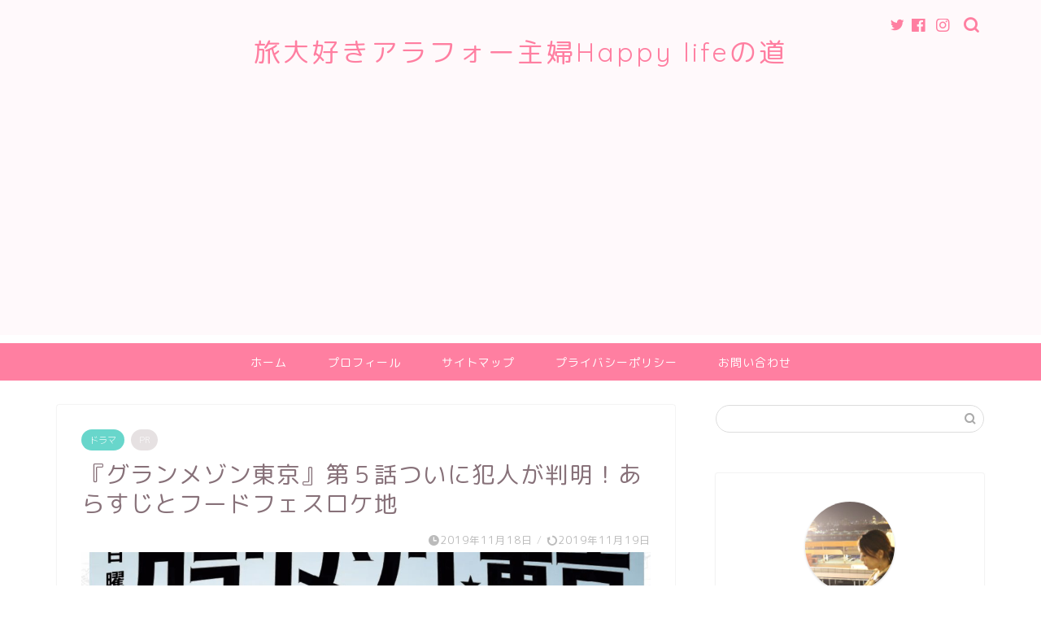

--- FILE ---
content_type: text/html; charset=utf-8
request_url: https://www.google.com/recaptcha/api2/aframe
body_size: 268
content:
<!DOCTYPE HTML><html><head><meta http-equiv="content-type" content="text/html; charset=UTF-8"></head><body><script nonce="OWKJcNF0yLCMh3-CBtjsuA">/** Anti-fraud and anti-abuse applications only. See google.com/recaptcha */ try{var clients={'sodar':'https://pagead2.googlesyndication.com/pagead/sodar?'};window.addEventListener("message",function(a){try{if(a.source===window.parent){var b=JSON.parse(a.data);var c=clients[b['id']];if(c){var d=document.createElement('img');d.src=c+b['params']+'&rc='+(localStorage.getItem("rc::a")?sessionStorage.getItem("rc::b"):"");window.document.body.appendChild(d);sessionStorage.setItem("rc::e",parseInt(sessionStorage.getItem("rc::e")||0)+1);localStorage.setItem("rc::h",'1768648894603');}}}catch(b){}});window.parent.postMessage("_grecaptcha_ready", "*");}catch(b){}</script></body></html>